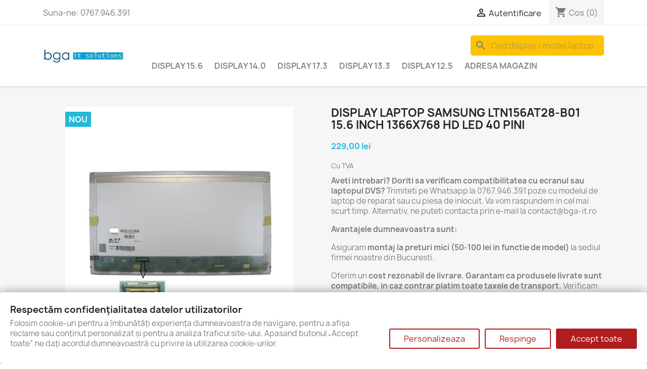

--- FILE ---
content_type: text/html; charset=utf-8
request_url: https://bga-it.ro/display-156-/2330-display-laptop-samsung-ltn156at28-b01-156-inch-1366x768-hd-led-40-pini-7900491491048.html
body_size: 13168
content:
<!doctype html>
<html lang="ro-RO">

  <head>
  <!-- Google Tag Manager -->
     
<script>(function(w,d,s,l,i){w[l]=w[l]||[];w[l].push({'gtm.start':
new Date().getTime(),event:'gtm.js'});var f=d.getElementsByTagName(s)[0],
j=d.createElement(s),dl=l!='dataLayer'?'&l='+l:'';j.async=true;j.src=
'https://www.googletagmanager.com/gtm.js?id='+i+dl;f.parentNode.insertBefore(j,f);
})(window,document,'script','dataLayer','GTM-TZDL274Q');</script>
   
<!-- End Google Tag Manager -->
    
      
  <meta charset="utf-8">


  <meta http-equiv="x-ua-compatible" content="ie=edge">



  <title>Display laptop Samsung LTN156AT28-B01 15.6 inch 1366x768 HD LED 40 pini</title>
  
    
  
  <meta name="description" content="Aveti intrebari? Doriti sa verificam compatibilitatea cu ecranul sau laptopul DVS? Trimiteti pe Whatsapp la 0767.946.391 poze cu modelul de laptop de reparat sau cu piesa de inlocuit. Va vom raspundem in cel mai scurt timp.&amp;nbsp;Alternativ, ne puteti contacta prin e-mail la contact@bga-it.roAvantajele dumneavoastra sunt:Asiguram&amp;nbsp;montaj la preturi mici (50-100 lei in functie de model)&amp;nbsp;la sediul firmei noastre din Bucuresti.Oferim un cost rezonabil de livrare.&amp;nbsp;Garantam ca produsele livrate sunt compatibile, in caz contrar platim toate taxele de transport. Verificam produsele pentru a fi siguri ca sunt functionale si conforme cu standardele internationale.Multumit(a) sau banii inapoi! Puteti returna produsul in 15 zile, fara intrebari suplimentare.">
  <meta name="keywords" content="">
        <link rel="canonical" href="https://bga-it.ro/display-156-/2330-display-laptop-samsung-ltn156at28-b01-156-inch-1366x768-hd-led-40-pini-7900491491048.html">
    
      
  
  
    <script type="application/ld+json">
  {
    "@context": "https://schema.org",
    "@type": "Organization",
    "name" : "BGA IT SOLUTIONS SRL",
    "url" : "https://bga-it.ro/",
          "logo": {
        "@type": "ImageObject",
        "url":"https://bga-it.ro/img/logo-1701437621.jpg"
      }
      }
</script>

<script type="application/ld+json">
  {
    "@context": "https://schema.org",
    "@type": "WebPage",
    "isPartOf": {
      "@type": "WebSite",
      "url":  "https://bga-it.ro/",
      "name": "BGA IT SOLUTIONS SRL"
    },
    "name": "Display laptop Samsung LTN156AT28-B01 15.6 inch 1366x768 HD LED 40 pini",
    "url":  "https://bga-it.ro/display-156-/2330-display-laptop-samsung-ltn156at28-b01-156-inch-1366x768-hd-led-40-pini-7900491491048.html"
  }
</script>


  <script type="application/ld+json">
    {
      "@context": "https://schema.org",
      "@type": "BreadcrumbList",
      "itemListElement": [
                  {
            "@type": "ListItem",
            "position": 1,
            "name": "Acasa",
            "item": "https://bga-it.ro/"
          },                  {
            "@type": "ListItem",
            "position": 2,
            "name": "Componente laptop",
            "item": "https://bga-it.ro/14-componente-laptop"
          },                  {
            "@type": "ListItem",
            "position": 3,
            "name": "Display laptop",
            "item": "https://bga-it.ro/22-display-laptop"
          },                  {
            "@type": "ListItem",
            "position": 4,
            "name": "Display 15.6",
            "item": "https://bga-it.ro/23-display-156-"
          },                  {
            "@type": "ListItem",
            "position": 5,
            "name": "Display laptop Samsung LTN156AT28-B01 15.6 inch 1366x768 HD LED 40 pini",
            "item": "https://bga-it.ro/display-156-/2330-display-laptop-samsung-ltn156at28-b01-156-inch-1366x768-hd-led-40-pini-7900491491048.html"
          }              ]
    }
  </script>
  
  
  
      <script type="application/ld+json">
  {
    "@context": "https://schema.org/",
    "@type": "Product",
    "name": "Display laptop Samsung LTN156AT28-B01 15.6 inch 1366x768 HD LED 40 pini",
    "description": "Aveti intrebari? Doriti sa verificam compatibilitatea cu ecranul sau laptopul DVS? Trimiteti pe Whatsapp la 0767.946.391 poze cu modelul de laptop de reparat sau cu piesa de inlocuit. Va vom raspundem in cel mai scurt timp.&amp;nbsp;Alternativ, ne puteti contacta prin e-mail la contact@bga-it.roAvantajele dumneavoastra sunt:Asiguram&amp;nbsp;montaj la preturi mici (50-100 lei in functie de model)&amp;nbsp;la sediul firmei noastre din Bucuresti.Oferim un cost rezonabil de livrare.&amp;nbsp;Garantam ca produsele livrate sunt compatibile, in caz contrar platim toate taxele de transport. Verificam produsele pentru a fi siguri ca sunt functionale si conforme cu standardele internationale.Multumit(a) sau banii inapoi! Puteti returna produsul in 15 zile, fara intrebari suplimentare.",
    "category": "Display 15.6",
    "image" :"https://bga-it.ro/319514-home_default/display-laptop-samsung-ltn156at28-b01-156-inch-1366x768-hd-led-40-pini.jpg",    "sku": "237-Ref-00070",
    "mpn": "237-Ref-00070"
    ,"gtin13": "7900491491048"
        ,
    "brand": {
      "@type": "Thing",
      "name": "Samsung"
    }
            ,
    "weight": {
        "@context": "https://schema.org",
        "@type": "QuantitativeValue",
        "value": "1.000000",
        "unitCode": "Kg"
    }
        ,
    "offers": {
      "@type": "Offer",
      "priceCurrency": "RON",
      "name": "Display laptop Samsung LTN156AT28-B01 15.6 inch 1366x768 HD LED 40 pini",
      "price": "229",
      "url": "https://bga-it.ro/display-156-/2330-display-laptop-samsung-ltn156at28-b01-156-inch-1366x768-hd-led-40-pini-7900491491048.html",
      "priceValidUntil": "2026-02-04",
              "image": ["https://bga-it.ro/319514-large_default/display-laptop-samsung-ltn156at28-b01-156-inch-1366x768-hd-led-40-pini.jpg","https://bga-it.ro/319515-large_default/display-laptop-samsung-ltn156at28-b01-156-inch-1366x768-hd-led-40-pini.jpg","https://bga-it.ro/319516-large_default/display-laptop-samsung-ltn156at28-b01-156-inch-1366x768-hd-led-40-pini.jpg"],
            "sku": "237-Ref-00070",
      "mpn": "237-Ref-00070",
      "gtin13": "7900491491048",                                        "availability": "https://schema.org/InStock",
      "seller": {
        "@type": "Organization",
        "name": "BGA IT SOLUTIONS SRL"
      }
    }
      }
</script>

  
  
    
  

  
    <meta property="og:title" content="Display laptop Samsung LTN156AT28-B01 15.6 inch 1366x768 HD LED 40 pini" />
    <meta property="og:description" content="Aveti intrebari? Doriti sa verificam compatibilitatea cu ecranul sau laptopul DVS? Trimiteti pe Whatsapp la 0767.946.391 poze cu modelul de laptop de reparat sau cu piesa de inlocuit. Va vom raspundem in cel mai scurt timp.&amp;nbsp;Alternativ, ne puteti contacta prin e-mail la contact@bga-it.roAvantajele dumneavoastra sunt:Asiguram&amp;nbsp;montaj la preturi mici (50-100 lei in functie de model)&amp;nbsp;la sediul firmei noastre din Bucuresti.Oferim un cost rezonabil de livrare.&amp;nbsp;Garantam ca produsele livrate sunt compatibile, in caz contrar platim toate taxele de transport. Verificam produsele pentru a fi siguri ca sunt functionale si conforme cu standardele internationale.Multumit(a) sau banii inapoi! Puteti returna produsul in 15 zile, fara intrebari suplimentare." />
    <meta property="og:url" content="https://bga-it.ro/display-156-/2330-display-laptop-samsung-ltn156at28-b01-156-inch-1366x768-hd-led-40-pini-7900491491048.html" />
    <meta property="og:site_name" content="BGA IT SOLUTIONS SRL" />
        



  <meta name="viewport" content="width=device-width, initial-scale=1">



  <link rel="icon" type="image/vnd.microsoft.icon" href="https://bga-it.ro/img/favicon.ico?1701510942">
  <link rel="shortcut icon" type="image/x-icon" href="https://bga-it.ro/img/favicon.ico?1701510942">



    <link rel="stylesheet" href="https://public-assets.tagconcierge.com/consent-banner/1.2.1/styles/light.css" type="text/css" media="all">
  <link rel="stylesheet" href="https://bga-it.ro/themes/classic/assets/css/theme.css" type="text/css" media="all">
  <link rel="stylesheet" href="https://bga-it.ro/modules/ps_socialfollow/views/css/ps_socialfollow.css" type="text/css" media="all">
  <link rel="stylesheet" href="https://bga-it.ro/modules/ps_searchbar/ps_searchbar.css" type="text/css" media="all">
  <link rel="stylesheet" href="https://bga-it.ro/modules/ets_bestselling/views/css/slick.css" type="text/css" media="all">
  <link rel="stylesheet" href="https://bga-it.ro/modules/ets_bestselling/views/css/front.css" type="text/css" media="all">
  <link rel="stylesheet" href="https://bga-it.ro/modules/ets_whatsapp/views/css/front.css" type="text/css" media="all">
  <link rel="stylesheet" href="https://bga-it.ro/modules/etstinymce/views/css/frontend.css" type="text/css" media="all">
  <link rel="stylesheet" href="https://bga-it.ro/modules/ets_banneranywhere/views/css/front.css" type="text/css" media="all">
  <link rel="stylesheet" href="https://bga-it.ro/modules/codwfeeplus/views/css/style-front_17.css" type="text/css" media="all">
  <link rel="stylesheet" href="https://bga-it.ro/modules/fgo/views/css/fgo.css" type="text/css" media="all">
  <link rel="stylesheet" href="https://bga-it.ro/modules/carrieronorder//views/css/front.css" type="text/css" media="all">
  <link rel="stylesheet" href="https://bga-it.ro/js/jquery/ui/themes/base/minified/jquery-ui.min.css" type="text/css" media="all">
  <link rel="stylesheet" href="https://bga-it.ro/js/jquery/ui/themes/base/minified/jquery.ui.theme.min.css" type="text/css" media="all">
  <link rel="stylesheet" href="https://bga-it.ro/modules/blockwishlist/public/wishlist.css" type="text/css" media="all">




    <script type="text/javascript" src="https://public-assets.tagconcierge.com/consent-banner/1.2.1/cb.min.js" ></script>


  <script type="text/javascript">
        var blockwishlistController = "https:\/\/bga-it.ro\/module\/blockwishlist\/action";
        var codwfeeplus_codproductid = "412416";
        var codwfeeplus_codproductreference = "COD";
        var codwfeeplus_is17 = true;
        var prestashop = {"cart":{"products":[],"totals":{"total":{"type":"total","label":"Total","amount":0,"value":"0,00\u00a0lei"},"total_including_tax":{"type":"total","label":"Total (cu taxe)","amount":0,"value":"0,00\u00a0lei"},"total_excluding_tax":{"type":"total","label":"Total (fara TVA)","amount":0,"value":"0,00\u00a0lei"}},"subtotals":{"products":{"type":"products","label":"Subtotal","amount":0,"value":"0,00\u00a0lei"},"discounts":null,"shipping":{"type":"shipping","label":"Livrare","amount":0,"value":""},"tax":{"type":"tax","label":"TVA","amount":0,"value":"0,00\u00a0lei"}},"products_count":0,"summary_string":"0 articole","vouchers":{"allowed":0,"added":[]},"discounts":[],"minimalPurchase":0,"minimalPurchaseRequired":""},"currency":{"id":2,"name":"Lei","iso_code":"RON","iso_code_num":"946","sign":"lei"},"customer":{"lastname":null,"firstname":null,"email":null,"birthday":null,"newsletter":null,"newsletter_date_add":null,"optin":null,"website":null,"company":null,"siret":null,"ape":null,"is_logged":false,"gender":{"type":null,"name":null},"addresses":[]},"language":{"name":"Rom\u00e2n\u0103 (Romanian)","iso_code":"ro","locale":"ro-RO","language_code":"ro-ro","is_rtl":"0","date_format_lite":"Y-m-d","date_format_full":"Y-m-d H:i:s","id":2},"page":{"title":"","canonical":"https:\/\/bga-it.ro\/display-156-\/2330-display-laptop-samsung-ltn156at28-b01-156-inch-1366x768-hd-led-40-pini-7900491491048.html","meta":{"title":"Display laptop Samsung LTN156AT28-B01 15.6 inch 1366x768 HD LED 40 pini","description":"Aveti intrebari? Doriti sa verificam compatibilitatea cu ecranul sau laptopul DVS? Trimiteti pe Whatsapp la 0767.946.391 poze cu modelul de laptop de reparat sau cu piesa de inlocuit. Va vom raspundem in cel mai scurt timp.&nbsp;Alternativ, ne puteti contacta prin e-mail la contact@bga-it.roAvantajele dumneavoastra sunt:Asiguram&nbsp;montaj la preturi mici (50-100 lei in functie de model)&nbsp;la sediul firmei noastre din Bucuresti.Oferim un cost rezonabil de livrare.&nbsp;Garantam ca produsele livrate sunt compatibile, in caz contrar platim toate taxele de transport. Verificam produsele pentru a fi siguri ca sunt functionale si conforme cu standardele internationale.Multumit(a) sau banii inapoi! Puteti returna produsul in 15 zile, fara intrebari suplimentare.","keywords":null,"robots":"index"},"page_name":"product","body_classes":{"lang-ro":true,"lang-rtl":false,"country-RO":true,"currency-RON":true,"layout-full-width":true,"page-product":true,"tax-display-enabled":true,"product-id-2330":true,"product-Display laptop Samsung LTN156AT28-B01 15.6 inch 1366x768 HD LED 40 pini":true,"product-id-category-23":true,"product-id-manufacturer-6":true,"product-id-supplier-0":true,"product-available-for-order":true},"admin_notifications":[]},"shop":{"name":"BGA IT SOLUTIONS SRL","logo":"https:\/\/bga-it.ro\/img\/logo-1701437621.jpg","stores_icon":"https:\/\/bga-it.ro\/img\/logo_stores.png","favicon":"https:\/\/bga-it.ro\/img\/favicon.ico"},"urls":{"base_url":"https:\/\/bga-it.ro\/","current_url":"https:\/\/bga-it.ro\/display-156-\/2330-display-laptop-samsung-ltn156at28-b01-156-inch-1366x768-hd-led-40-pini-7900491491048.html","shop_domain_url":"https:\/\/bga-it.ro","img_ps_url":"https:\/\/bga-it.ro\/img\/","img_cat_url":"https:\/\/bga-it.ro\/img\/c\/","img_lang_url":"https:\/\/bga-it.ro\/img\/l\/","img_prod_url":"https:\/\/bga-it.ro\/img\/p\/","img_manu_url":"https:\/\/bga-it.ro\/img\/m\/","img_sup_url":"https:\/\/bga-it.ro\/img\/su\/","img_ship_url":"https:\/\/bga-it.ro\/img\/s\/","img_store_url":"https:\/\/bga-it.ro\/img\/st\/","img_col_url":"https:\/\/bga-it.ro\/img\/co\/","img_url":"https:\/\/bga-it.ro\/themes\/classic\/assets\/img\/","css_url":"https:\/\/bga-it.ro\/themes\/classic\/assets\/css\/","js_url":"https:\/\/bga-it.ro\/themes\/classic\/assets\/js\/","pic_url":"https:\/\/bga-it.ro\/upload\/","pages":{"address":"https:\/\/bga-it.ro\/adresa","addresses":"https:\/\/bga-it.ro\/adrese","authentication":"https:\/\/bga-it.ro\/autentificare","cart":"https:\/\/bga-it.ro\/cos","category":"https:\/\/bga-it.ro\/index.php?controller=category","cms":"https:\/\/bga-it.ro\/index.php?controller=cms","contact":"https:\/\/bga-it.ro\/contact","discount":"https:\/\/bga-it.ro\/reducere","guest_tracking":"https:\/\/bga-it.ro\/urmarire-pentru-oaspeti","history":"https:\/\/bga-it.ro\/istoric-comenzi","identity":"https:\/\/bga-it.ro\/identitate","index":"https:\/\/bga-it.ro\/","my_account":"https:\/\/bga-it.ro\/contul-meu","order_confirmation":"https:\/\/bga-it.ro\/confirmare-comanda","order_detail":"https:\/\/bga-it.ro\/index.php?controller=order-detail","order_follow":"https:\/\/bga-it.ro\/returnari","order":"https:\/\/bga-it.ro\/comanda","order_return":"https:\/\/bga-it.ro\/index.php?controller=order-return","order_slip":"https:\/\/bga-it.ro\/nota-credit","pagenotfound":"https:\/\/bga-it.ro\/pagina-negasita","password":"https:\/\/bga-it.ro\/recuperare-parola","pdf_invoice":"https:\/\/bga-it.ro\/index.php?controller=pdf-invoice","pdf_order_return":"https:\/\/bga-it.ro\/index.php?controller=pdf-order-return","pdf_order_slip":"https:\/\/bga-it.ro\/index.php?controller=pdf-order-slip","prices_drop":"https:\/\/bga-it.ro\/reduceri-de-pret","product":"https:\/\/bga-it.ro\/index.php?controller=product","search":"https:\/\/bga-it.ro\/cautare","sitemap":"https:\/\/bga-it.ro\/harta site","stores":"https:\/\/bga-it.ro\/magazine","supplier":"https:\/\/bga-it.ro\/furnizori","register":"https:\/\/bga-it.ro\/autentificare?create_account=1","order_login":"https:\/\/bga-it.ro\/comanda?login=1"},"alternative_langs":[],"theme_assets":"\/themes\/classic\/assets\/","actions":{"logout":"https:\/\/bga-it.ro\/?mylogout="},"no_picture_image":{"bySize":{"small_default":{"url":"https:\/\/bga-it.ro\/img\/p\/ro-default-small_default.jpg","width":98,"height":98},"cart_default":{"url":"https:\/\/bga-it.ro\/img\/p\/ro-default-cart_default.jpg","width":125,"height":125},"home_default":{"url":"https:\/\/bga-it.ro\/img\/p\/ro-default-home_default.jpg","width":250,"height":250},"medium_default":{"url":"https:\/\/bga-it.ro\/img\/p\/ro-default-medium_default.jpg","width":452,"height":452},"large_default":{"url":"https:\/\/bga-it.ro\/img\/p\/ro-default-large_default.jpg","width":800,"height":800}},"small":{"url":"https:\/\/bga-it.ro\/img\/p\/ro-default-small_default.jpg","width":98,"height":98},"medium":{"url":"https:\/\/bga-it.ro\/img\/p\/ro-default-home_default.jpg","width":250,"height":250},"large":{"url":"https:\/\/bga-it.ro\/img\/p\/ro-default-large_default.jpg","width":800,"height":800},"legend":""}},"configuration":{"display_taxes_label":true,"display_prices_tax_incl":true,"is_catalog":false,"show_prices":true,"opt_in":{"partner":true},"quantity_discount":{"type":"discount","label":"Reducere de cantitate"},"voucher_enabled":0,"return_enabled":0},"field_required":[],"breadcrumb":{"links":[{"title":"Acasa","url":"https:\/\/bga-it.ro\/"},{"title":"Componente laptop","url":"https:\/\/bga-it.ro\/14-componente-laptop"},{"title":"Display laptop","url":"https:\/\/bga-it.ro\/22-display-laptop"},{"title":"Display 15.6","url":"https:\/\/bga-it.ro\/23-display-156-"},{"title":"Display laptop Samsung LTN156AT28-B01 15.6 inch 1366x768 HD LED 40 pini","url":"https:\/\/bga-it.ro\/display-156-\/2330-display-laptop-samsung-ltn156at28-b01-156-inch-1366x768-hd-led-40-pini-7900491491048.html"}],"count":5},"link":{"protocol_link":"https:\/\/","protocol_content":"https:\/\/"},"time":1768938020,"static_token":"dc5d2341928a9aafd9a09a0c0282617c","token":"02f53362d07545de3be0657b46debc00","debug":false};
        var prestashopFacebookAjaxController = "https:\/\/bga-it.ro\/module\/ps_facebook\/Ajax";
        var productsAlreadyTagged = [];
        var removeFromWishlistUrl = "https:\/\/bga-it.ro\/module\/blockwishlist\/action?action=deleteProductFromWishlist";
        var wishlistAddProductToCartUrl = "https:\/\/bga-it.ro\/module\/blockwishlist\/action?action=addProductToCart";
        var wishlistUrl = "https:\/\/bga-it.ro\/module\/blockwishlist\/view";
      </script>



    
    <!-- Google Tag Manager -->
    <script>(function(w,d,s,l,i){w[l]=w[l]||[];w[l].push({'gtm.start':
    new Date().getTime(),event:'gtm.js'});var f=d.getElementsByTagName(s)[0],
    j=d.createElement(s),dl=l!='dataLayer'?'&l='+l:'';j.async=true;j.src=
    'https://www.googletagmanager.com/gtm.js?id='+i+dl;f.parentNode.insertBefore(j,f);
    })(window,document,'script','dataLayer','AW-943460851');</script>
    <!-- End Google Tag Manager -->
    
<script data-tag-concierge-gtm-consent-mode-banner-scripts>
  window.dataLayer = window.dataLayer || [];
  function gtag(){
    dataLayer.push(arguments);
  }
  gtag('consent', 'default', {"necessary":"granted","analytics_storage":"denied","ad_storage":"denied","ad_user_data":"denied","ad_personalization":"denied","functionality_storage":"denied"});

  try {
    var consentPreferences = JSON.parse(localStorage.getItem('consent_preferences'));
    if (consentPreferences !== null) {
      gtag('consent', 'update', consentPreferences);
      dataLayer.push({
        event: 'consent_update',
        consent_state: consentPreferences
      });
    }
  } catch (error) {}
</script>

<style data-tag-concierge-gtm-consent-mode-banner-styles>
    #consent-banner-settings,
#consent-banner-modal {
    border-radius: 6px !important;
}


.consent-banner-button {
    color:#af1d1f;
    border-color:#af1d1f;
    background-color: transparent;
    border-width: 2px;
    padding: 8px 27px;
    border-radius: 3px;
}

.consent-banner-button:hover {
    color: #d83e40;
    border-color: #d83e40;
}

.consent-banner-button[href="#accept"] {
    color: #ffffff;
    border-color: #af1d1f;
    background-color: #af1d1f;
}

.consent-banner-button[href="#accept"]:hover {
    border-color: #d83e40;
    background-color: #d83e40;
}

#consent-banner-settings ul label {
    margin-left: 11px;
}
</style>
  <link rel="prefetch" href="https://www.paypal.com/sdk/js?components=marks,funding-eligibility&amp;client-id=AXjYFXWyb4xJCErTUDiFkzL0Ulnn-bMm4fal4G-1nQXQ1ZQxp06fOuE7naKUXGkq2TZpYSiI9xXbs4eo&amp;merchant-id=0&amp;currency=RON&amp;intent=capture&amp;commit=false&amp;vault=false&amp;integration-date=2022-14-06&amp;enable-funding=paylater" as="script">



    
  <meta property="og:type" content="product">
      <meta property="og:image" content="https://bga-it.ro/319514-large_default/display-laptop-samsung-ltn156at28-b01-156-inch-1366x768-hd-led-40-pini.jpg">
  
      <meta property="product:pretax_price:amount" content="189.256199">
    <meta property="product:pretax_price:currency" content="RON">
    <meta property="product:price:amount" content="229">
    <meta property="product:price:currency" content="RON">
      <meta property="product:weight:value" content="1.000000">
  <meta property="product:weight:units" content="Kg">
  
  </head>

  <body id="product" class="lang-ro country-ro currency-ron layout-full-width page-product tax-display-enabled product-id-2330 product-display-laptop-samsung-ltn156at28-b01-15-6-inch-1366x768-hd-led-40-pini product-id-category-23 product-id-manufacturer-6 product-id-supplier-0 product-available-for-order">
<!-- Google Tag Manager (noscript) -->
   
<noscript><iframe src="https://www.googletagmanager.com/ns.html?id=GTM-TZDL274Q"
height="0" width="0" style="display:none;visibility:hidden"></iframe></noscript>
   
<!-- End Google Tag Manager (noscript) -->
    
        
  <!-- Google Tag Manager (noscript) -->
  <noscript><iframe src="https://www.googletagmanager.com/ns.html?id=AW-943460851"
  height="0" width="0" style="display:none;visibility:hidden"></iframe></noscript>
  <!-- End Google Tag Manager (noscript) -->
  

    

    <main>
      
              

      <header id="header">
        
          
  <div class="header-banner">
    
  </div>



  <nav class="header-nav">
    <div class="container">
      <div class="row">
        <div class="hidden-sm-down">
          <div class="col-md-5 col-xs-12">
            <div id="_desktop_contact_link">
  <div id="contact-link">
                Suna-ne: <span>0767.946.391</span>
      </div>
</div>

          </div>
          <div class="col-md-7 right-nav">
              <div id="_desktop_user_info">
  <div class="user-info">
          <a
        href="https://bga-it.ro/contul-meu"
        title="Conecteaza-te la contul de client"
        rel="nofollow"
      >
        <i class="material-icons">&#xE7FF;</i>
        <span class="hidden-sm-down">Autentificare</span>
      </a>
      </div>
</div>
<div id="_desktop_cart">
  <div class="blockcart cart-preview inactive" data-refresh-url="//bga-it.ro/module/ps_shoppingcart/ajax">
    <div class="header">
              <i class="material-icons shopping-cart" aria-hidden="true">shopping_cart</i>
        <span class="hidden-sm-down">Cos</span>
        <span class="cart-products-count">(0)</span>
          </div>
  </div>
</div>

          </div>
        </div>
        <div class="hidden-md-up text-sm-center mobile">
          <div class="float-xs-left" id="menu-icon">
            <i class="material-icons d-inline">&#xE5D2;</i>
          </div>
          <div class="float-xs-right" id="_mobile_cart"></div>
          <div class="float-xs-right" id="_mobile_user_info"></div>
          <div class="top-logo" id="_mobile_logo"></div>
          <div class="clearfix"></div>
        </div>
      </div>
    </div>
  </nav>



  <div class="header-top">
    <div class="container">
       <div class="row">
        <div class="col-md-2 hidden-sm-down" id="_desktop_logo">
                                    
  <a href="https://bga-it.ro/">
    <img
      class="logo img-fluid"
      src="https://bga-it.ro/img/logo-1701437621.jpg"
      alt="BGA IT SOLUTIONS SRL"
      width="200"
      height="37">
  </a>

                              </div>
        <div class="header-top-right col-md-10 col-sm-12 position-static">
          <div id="search_widget" class="search-widgets" data-search-controller-url="//bga-it.ro/cautare">
  <form method="get" action="//bga-it.ro/cautare">
    <input type="hidden" name="controller" value="search">
    <i class="material-icons search" aria-hidden="true">search</i>
    <input type="text" name="s" value="" placeholder="Cod display / model laptop" aria-label="Cauta">
    <i class="material-icons clear" aria-hidden="true">clear</i>
  </form>
</div>


<div class="menu js-top-menu position-static hidden-sm-down" id="_desktop_top_menu">
    
          <ul class="top-menu" id="top-menu" data-depth="0">
                    <li class="category" id="category-23">
                          <a
                class="dropdown-item"
                href="https://bga-it.ro/23-display-156-" data-depth="0"
                              >
                                Display 15.6
              </a>
                          </li>
                    <li class="category" id="category-24">
                          <a
                class="dropdown-item"
                href="https://bga-it.ro/24-display-140" data-depth="0"
                              >
                                Display 14.0
              </a>
                          </li>
                    <li class="category" id="category-25">
                          <a
                class="dropdown-item"
                href="https://bga-it.ro/25-display-173" data-depth="0"
                              >
                                Display 17.3
              </a>
                          </li>
                    <li class="category" id="category-193">
                          <a
                class="dropdown-item"
                href="https://bga-it.ro/193-display-133" data-depth="0"
                              >
                                Display 13.3
              </a>
                          </li>
                    <li class="category" id="category-213">
                          <a
                class="dropdown-item"
                href="https://bga-it.ro/213-display-125" data-depth="0"
                              >
                                Display 12.5
              </a>
                          </li>
                    <li class="cms-page" id="cms-page-6">
                          <a
                class="dropdown-item"
                href="https://bga-it.ro/content/6-adresa-magazin" data-depth="0"
                              >
                                Adresa magazin
              </a>
                          </li>
              </ul>
    
    <div class="clearfix"></div>
</div>

        </div>
      </div>
      <div id="mobile_top_menu_wrapper" class="row hidden-md-up" style="display:none;">
        <div class="js-top-menu mobile" id="_mobile_top_menu"></div>
        <div class="js-top-menu-bottom">
          <div id="_mobile_currency_selector"></div>
          <div id="_mobile_language_selector"></div>
          <div id="_mobile_contact_link"></div>
        </div>
      </div>
    </div>
  </div>
  

        
      </header>

      <section id="wrapper">
        
          
<aside id="notifications">
  <div class="container">
    
    
    
      </div>
</aside>
        

        
        <div class="container">
          
            <nav data-depth="5" class="breadcrumb hidden-sm-down">
  <ol>
    
              
          <li>
                          <a href="https://bga-it.ro/"><span>Acasa</span></a>
                      </li>
        
              
          <li>
                          <a href="https://bga-it.ro/14-componente-laptop"><span>Componente laptop</span></a>
                      </li>
        
              
          <li>
                          <a href="https://bga-it.ro/22-display-laptop"><span>Display laptop</span></a>
                      </li>
        
              
          <li>
                          <a href="https://bga-it.ro/23-display-156-"><span>Display 15.6</span></a>
                      </li>
        
              
          <li>
                          <span>Display laptop Samsung LTN156AT28-B01 15.6 inch 1366x768 HD LED 40 pini</span>
                      </li>
        
          
  </ol>
</nav>
          

          

          
  <div id="content-wrapper" class="js-content-wrapper">
    
    

  <section id="main">
    <meta content="https://bga-it.ro/display-156-/2330-display-laptop-samsung-ltn156at28-b01-156-inch-1366x768-hd-led-40-pini-7900491491048.html">

    <div class="row product-container js-product-container">
      <div class="col-md-6">
        
          <section class="page-content" id="content">
            
              
    <ul class="product-flags js-product-flags">
                    <li class="product-flag new">Nou</li>
            </ul>


              
                <div class="images-container js-images-container">
  
    <div class="product-cover">
              <img
          class="js-qv-product-cover img-fluid"
          src="https://bga-it.ro/319514-large_default/display-laptop-samsung-ltn156at28-b01-156-inch-1366x768-hd-led-40-pini.jpg"
                      alt="Display laptop Samsung LTN156AT28-B01 15.6 inch 1366x768 HD LED 40 pini"
            title="Display laptop Samsung LTN156AT28-B01 15.6 inch 1366x768 HD LED 40 pini"
                    loading="lazy"
          width="800"
          height="800"
        >
        <div class="layer hidden-sm-down" data-toggle="modal" data-target="#product-modal">
          <i class="material-icons zoom-in">search</i>
        </div>
          </div>
  

  
    <div class="js-qv-mask mask">
      <ul class="product-images js-qv-product-images">
                  <li class="thumb-container js-thumb-container">
            <img
              class="thumb js-thumb  selected js-thumb-selected "
              data-image-medium-src="https://bga-it.ro/319514-medium_default/display-laptop-samsung-ltn156at28-b01-156-inch-1366x768-hd-led-40-pini.jpg"
              data-image-large-src="https://bga-it.ro/319514-large_default/display-laptop-samsung-ltn156at28-b01-156-inch-1366x768-hd-led-40-pini.jpg"
              src="https://bga-it.ro/319514-small_default/display-laptop-samsung-ltn156at28-b01-156-inch-1366x768-hd-led-40-pini.jpg"
                              alt="Display laptop Samsung LTN156AT28-B01 15.6 inch 1366x768 HD LED 40 pini"
                title="Display laptop Samsung LTN156AT28-B01 15.6 inch 1366x768 HD LED 40 pini"
                            loading="lazy"
              width="98"
              height="98"
            >
          </li>
                  <li class="thumb-container js-thumb-container">
            <img
              class="thumb js-thumb "
              data-image-medium-src="https://bga-it.ro/319515-medium_default/display-laptop-samsung-ltn156at28-b01-156-inch-1366x768-hd-led-40-pini.jpg"
              data-image-large-src="https://bga-it.ro/319515-large_default/display-laptop-samsung-ltn156at28-b01-156-inch-1366x768-hd-led-40-pini.jpg"
              src="https://bga-it.ro/319515-small_default/display-laptop-samsung-ltn156at28-b01-156-inch-1366x768-hd-led-40-pini.jpg"
                              alt="Display laptop Samsung LTN156AT28-B01 15.6 inch 1366x768 HD LED 40 pini"
                title="Display laptop Samsung LTN156AT28-B01 15.6 inch 1366x768 HD LED 40 pini"
                            loading="lazy"
              width="98"
              height="98"
            >
          </li>
                  <li class="thumb-container js-thumb-container">
            <img
              class="thumb js-thumb "
              data-image-medium-src="https://bga-it.ro/319516-medium_default/display-laptop-samsung-ltn156at28-b01-156-inch-1366x768-hd-led-40-pini.jpg"
              data-image-large-src="https://bga-it.ro/319516-large_default/display-laptop-samsung-ltn156at28-b01-156-inch-1366x768-hd-led-40-pini.jpg"
              src="https://bga-it.ro/319516-small_default/display-laptop-samsung-ltn156at28-b01-156-inch-1366x768-hd-led-40-pini.jpg"
                              alt="Display laptop Samsung LTN156AT28-B01 15.6 inch 1366x768 HD LED 40 pini"
                title="Display laptop Samsung LTN156AT28-B01 15.6 inch 1366x768 HD LED 40 pini"
                            loading="lazy"
              width="98"
              height="98"
            >
          </li>
              </ul>
    </div>
  

</div>
              
              <div class="scroll-box-arrows">
                <i class="material-icons left">&#xE314;</i>
                <i class="material-icons right">&#xE315;</i>
              </div>

            
          </section>
        
        </div>
        <div class="col-md-6">
          
            
              <h1 class="h1">Display laptop Samsung LTN156AT28-B01 15.6 inch 1366x768 HD LED 40 pini</h1>
            
          
          
              <div class="product-prices js-product-prices">
    
          

    
      <div
        class="product-price h5 ">

        <div class="current-price">
          <span class='current-price-value' content="229">
                                      229,00 lei
                      </span>

                  </div>

        
                  
      </div>
    

    
          

    
          

    
          

    

    <div class="tax-shipping-delivery-label">
              Cu TVA
            
      
                                          </div>
  </div>
          

          <div class="product-information">
            
              <div id="product-description-short-2330" class="product-description"><p><strong>Aveti intrebari? Doriti sa verificam compatibilitatea cu ecranul sau laptopul DVS?</strong> Trimiteti pe Whatsapp la 0767.946.391 poze cu modelul de laptop de reparat sau cu piesa de inlocuit. Va vom raspundem in cel mai scurt timp.&nbsp;Alternativ, ne puteti contacta prin e-mail la contact@bga-it.ro</p><p></p><p><strong>Avantajele dumneavoastra sunt:</strong></p><p>Asiguram&nbsp;<strong>montaj la preturi mici (50-100 lei in functie de model)</strong>&nbsp;la sediul firmei noastre din Bucuresti.</p><p>Oferim un<strong> cost rezonabil de livrare.</strong>&nbsp;<strong>Garantam ca produsele livrate sunt compatibile, in caz contrar platim toate taxele de transport.</strong> Verificam produsele pentru a fi siguri ca sunt functionale si conforme cu standardele internationale.</p><p><strong>Multumit(a) sau banii inapoi!</strong> Puteti returna produsul in 15 zile, fara intrebari suplimentare.</p></div>
            

            
            <div class="product-actions js-product-actions">
              
                <form action="https://bga-it.ro/cos" method="post" id="add-to-cart-or-refresh">
                  <input type="hidden" name="token" value="dc5d2341928a9aafd9a09a0c0282617c">
                  <input type="hidden" name="id_product" value="2330" id="product_page_product_id">
                  <input type="hidden" name="id_customization" value="0" id="product_customization_id" class="js-product-customization-id">

                  
                    <div class="product-variants js-product-variants">
  </div>
                  

                  
                                      

                  
                    <section class="product-discounts js-product-discounts">
  </section>
                  

                  
                    <div class="product-add-to-cart js-product-add-to-cart">
      <span class="control-label">Cantitate</span>

    
      <div class="product-quantity clearfix">
        <div class="qty">
          <input
            type="number"
            name="qty"
            id="quantity_wanted"
            inputmode="numeric"
            pattern="[0-9]*"
                          value="1"
              min="1"
                        class="input-group"
            aria-label="Cantitate"
          >
        </div>

        <div class="add">
          <button
            class="btn btn-primary add-to-cart"
            data-button-action="add-to-cart"
            type="submit"
                      >
            <i class="material-icons shopping-cart">&#xE547;</i>
            Adauga in cos
          </button>
        </div>

        <div
  class="wishlist-button"
  data-url="https://bga-it.ro/module/blockwishlist/action?action=deleteProductFromWishlist"
  data-product-id="2330"
  data-product-attribute-id="0"
  data-is-logged=""
  data-list-id="1"
  data-checked="true"
  data-is-product="true"
></div>


      </div>
    

    
      <span id="product-availability" class="js-product-availability">
                              <i class="material-icons rtl-no-flip product-available">&#xE5CA;</i>
                    In stocul fizic al magazinului, garantie 12 luni
              </span>
    

    
      <p class="product-minimal-quantity js-product-minimal-quantity">
              </p>
    
  </div>
                  

                  
                    <div class="product-additional-info js-product-additional-info">
  

      <div class="social-sharing">
      <span>Distribuiti</span>
      <ul>
                  <li class="facebook icon-gray"><a href="https://www.facebook.com/sharer.php?u=https%3A%2F%2Fbga-it.ro%2Fdisplay-156-%2F2330-display-laptop-samsung-ltn156at28-b01-156-inch-1366x768-hd-led-40-pini-7900491491048.html" class="text-hide" title="Distribuiti" target="_blank" rel="noopener noreferrer">Distribuiti</a></li>
                  <li class="twitter icon-gray"><a href="https://twitter.com/intent/tweet?text=Display+laptop+Samsung+LTN156AT28-B01+15.6+inch+1366x768+HD+LED+40+pini https%3A%2F%2Fbga-it.ro%2Fdisplay-156-%2F2330-display-laptop-samsung-ltn156at28-b01-156-inch-1366x768-hd-led-40-pini-7900491491048.html" class="text-hide" title="Tweet" target="_blank" rel="noopener noreferrer">Tweet</a></li>
                  <li class="pinterest icon-gray"><a href="https://www.pinterest.com/pin/create/button/?media=https%3A%2F%2Fbga-it.ro%2F319514%2Fdisplay-laptop-samsung-ltn156at28-b01-156-inch-1366x768-hd-led-40-pini.jpg&amp;url=https%3A%2F%2Fbga-it.ro%2Fdisplay-156-%2F2330-display-laptop-samsung-ltn156at28-b01-156-inch-1366x768-hd-led-40-pini-7900491491048.html" class="text-hide" title="Pinterest" target="_blank" rel="noopener noreferrer">Pinterest</a></li>
              </ul>
    </div>
  

</div>
                  

                                    
                </form>
              

            </div>

            
              
            


        </div>
      </div>
    </div>
            
              <div class="tabs">
                <ul class="nav nav-tabs" role="tablist">
                                      <li class="nav-item">
                       <a
                         class="nav-link active js-product-nav-active"
                         data-toggle="tab"
                         href="#description"
                         role="tab"
                         aria-controls="description"
                          aria-selected="true">Descriere</a>
                    </li>
                                                                                       </ul>

                <div class="tab-content" id="tab-content">
                 <div class="tab-pane fade in active js-product-tab-active" id="description" role="tabpanel">
                   
                     <div class="product-description">Specificatii: diagonala 15.6 inch, rezolutie 1366x768, HD LED 40 pini.<div>Ecranul comercializat de firma noastra se potriveste fara modificari sau adaptari.</div><div><span style="background-color: initial;">Daca un anume cod de display nu este in stoc, il vom inlocui cu unul perfect compatibil.</span></div><div><span style="background-color: initial;">Suprafata ecranului este mata sau lucioasa, in functie de import. Color gamut: 45%, poate diferi in functie de import. Ecranul are conector cu lungimea de 2.54cm/40 pini. Prinderea se face cu suruburi, pe lateralele ecranului.</span><div><div><p></p><p></p></div></div></div></div>
                   
                 </div>

                 
                   <div class="js-product-details tab-pane fade"
     id="product-details"
     data-product="{&quot;id_shop_default&quot;:&quot;1&quot;,&quot;id_manufacturer&quot;:&quot;6&quot;,&quot;id_supplier&quot;:&quot;0&quot;,&quot;reference&quot;:&quot;237-Ref-00070&quot;,&quot;is_virtual&quot;:&quot;0&quot;,&quot;delivery_in_stock&quot;:null,&quot;delivery_out_stock&quot;:null,&quot;id_category_default&quot;:&quot;23&quot;,&quot;on_sale&quot;:&quot;0&quot;,&quot;online_only&quot;:&quot;0&quot;,&quot;ecotax&quot;:0,&quot;minimal_quantity&quot;:&quot;1&quot;,&quot;low_stock_threshold&quot;:null,&quot;low_stock_alert&quot;:&quot;0&quot;,&quot;price&quot;:&quot;229,00\u00a0lei&quot;,&quot;unity&quot;:null,&quot;unit_price_ratio&quot;:&quot;0.000000&quot;,&quot;additional_shipping_cost&quot;:&quot;0.000000&quot;,&quot;customizable&quot;:&quot;0&quot;,&quot;text_fields&quot;:&quot;0&quot;,&quot;uploadable_files&quot;:&quot;0&quot;,&quot;redirect_type&quot;:&quot;&quot;,&quot;id_type_redirected&quot;:&quot;0&quot;,&quot;available_for_order&quot;:&quot;1&quot;,&quot;available_date&quot;:null,&quot;show_condition&quot;:&quot;1&quot;,&quot;condition&quot;:&quot;new&quot;,&quot;show_price&quot;:&quot;1&quot;,&quot;indexed&quot;:&quot;1&quot;,&quot;visibility&quot;:&quot;both&quot;,&quot;cache_default_attribute&quot;:&quot;0&quot;,&quot;advanced_stock_management&quot;:&quot;0&quot;,&quot;date_add&quot;:&quot;2020-01-29 10:49:40&quot;,&quot;date_upd&quot;:&quot;2024-01-08 16:37:45&quot;,&quot;pack_stock_type&quot;:&quot;3&quot;,&quot;meta_description&quot;:null,&quot;meta_keywords&quot;:null,&quot;meta_title&quot;:null,&quot;link_rewrite&quot;:&quot;display-laptop-samsung-ltn156at28-b01-156-inch-1366x768-hd-led-40-pini&quot;,&quot;name&quot;:&quot;Display laptop Samsung LTN156AT28-B01 15.6 inch 1366x768 HD LED 40 pini&quot;,&quot;description&quot;:&quot;Specificatii: diagonala 15.6 inch, rezolutie 1366x768, HD LED 40 pini.&lt;div&gt;Ecranul comercializat de firma noastra se potriveste fara modificari sau adaptari.&lt;\/div&gt;&lt;div&gt;&lt;span style=\&quot;background-color: initial;\&quot;&gt;Daca un anume cod de display nu este in stoc, il vom inlocui cu unul perfect compatibil.&lt;\/span&gt;&lt;\/div&gt;&lt;div&gt;&lt;span style=\&quot;background-color: initial;\&quot;&gt;Suprafata ecranului este mata sau lucioasa, in functie de import. Color gamut: 45%, poate diferi in functie de import. Ecranul are conector cu lungimea de 2.54cm\/40 pini. Prinderea se face cu suruburi, pe lateralele ecranului.&lt;\/span&gt;&lt;div&gt;&lt;div&gt;&lt;p&gt;&lt;\/p&gt;&lt;p&gt;&lt;\/p&gt;&lt;\/div&gt;&lt;\/div&gt;&lt;\/div&gt;&quot;,&quot;description_short&quot;:&quot;&lt;p&gt;&lt;strong&gt;Aveti intrebari? Doriti sa verificam compatibilitatea cu ecranul sau laptopul DVS?&lt;\/strong&gt; Trimiteti pe Whatsapp la 0767.946.391 poze cu modelul de laptop de reparat sau cu piesa de inlocuit. Va vom raspundem in cel mai scurt timp.&amp;nbsp;Alternativ, ne puteti contacta prin e-mail la contact@bga-it.ro&lt;\/p&gt;&lt;p&gt;&lt;\/p&gt;&lt;p&gt;&lt;strong&gt;Avantajele dumneavoastra sunt:&lt;\/strong&gt;&lt;\/p&gt;&lt;p&gt;Asiguram&amp;nbsp;&lt;strong&gt;montaj la preturi mici (50-100 lei in functie de model)&lt;\/strong&gt;&amp;nbsp;la sediul firmei noastre din Bucuresti.&lt;\/p&gt;&lt;p&gt;Oferim un&lt;strong&gt; cost rezonabil de livrare.&lt;\/strong&gt;&amp;nbsp;&lt;strong&gt;Garantam ca produsele livrate sunt compatibile, in caz contrar platim toate taxele de transport.&lt;\/strong&gt; Verificam produsele pentru a fi siguri ca sunt functionale si conforme cu standardele internationale.&lt;\/p&gt;&lt;p&gt;&lt;strong&gt;Multumit(a) sau banii inapoi!&lt;\/strong&gt; Puteti returna produsul in 15 zile, fara intrebari suplimentare.&lt;\/p&gt;&quot;,&quot;available_now&quot;:null,&quot;available_later&quot;:null,&quot;id&quot;:2330,&quot;id_product&quot;:2330,&quot;out_of_stock&quot;:2,&quot;new&quot;:1,&quot;id_product_attribute&quot;:0,&quot;quantity_wanted&quot;:1,&quot;extraContent&quot;:[],&quot;allow_oosp&quot;:1,&quot;category&quot;:&quot;display-156-&quot;,&quot;category_name&quot;:&quot;Display 15.6&quot;,&quot;link&quot;:&quot;https:\/\/bga-it.ro\/display-156-\/2330-display-laptop-samsung-ltn156at28-b01-156-inch-1366x768-hd-led-40-pini-7900491491048.html&quot;,&quot;attribute_price&quot;:0,&quot;price_tax_exc&quot;:189.256199,&quot;price_without_reduction&quot;:229.000001,&quot;reduction&quot;:0,&quot;specific_prices&quot;:[],&quot;quantity&quot;:40,&quot;quantity_all_versions&quot;:40,&quot;id_image&quot;:&quot;ro-default&quot;,&quot;features&quot;:[],&quot;attachments&quot;:[],&quot;virtual&quot;:0,&quot;pack&quot;:0,&quot;packItems&quot;:[],&quot;nopackprice&quot;:0,&quot;customization_required&quot;:false,&quot;rate&quot;:21,&quot;tax_name&quot;:&quot;Romania TVA 19&quot;,&quot;ecotax_rate&quot;:0,&quot;unit_price&quot;:&quot;&quot;,&quot;customizations&quot;:{&quot;fields&quot;:[]},&quot;id_customization&quot;:0,&quot;is_customizable&quot;:false,&quot;show_quantities&quot;:false,&quot;quantity_label&quot;:&quot;Produse&quot;,&quot;quantity_discounts&quot;:[],&quot;customer_group_discount&quot;:0,&quot;images&quot;:[{&quot;bySize&quot;:{&quot;small_default&quot;:{&quot;url&quot;:&quot;https:\/\/bga-it.ro\/319514-small_default\/display-laptop-samsung-ltn156at28-b01-156-inch-1366x768-hd-led-40-pini.jpg&quot;,&quot;width&quot;:98,&quot;height&quot;:98},&quot;cart_default&quot;:{&quot;url&quot;:&quot;https:\/\/bga-it.ro\/319514-cart_default\/display-laptop-samsung-ltn156at28-b01-156-inch-1366x768-hd-led-40-pini.jpg&quot;,&quot;width&quot;:125,&quot;height&quot;:125},&quot;home_default&quot;:{&quot;url&quot;:&quot;https:\/\/bga-it.ro\/319514-home_default\/display-laptop-samsung-ltn156at28-b01-156-inch-1366x768-hd-led-40-pini.jpg&quot;,&quot;width&quot;:250,&quot;height&quot;:250},&quot;medium_default&quot;:{&quot;url&quot;:&quot;https:\/\/bga-it.ro\/319514-medium_default\/display-laptop-samsung-ltn156at28-b01-156-inch-1366x768-hd-led-40-pini.jpg&quot;,&quot;width&quot;:452,&quot;height&quot;:452},&quot;large_default&quot;:{&quot;url&quot;:&quot;https:\/\/bga-it.ro\/319514-large_default\/display-laptop-samsung-ltn156at28-b01-156-inch-1366x768-hd-led-40-pini.jpg&quot;,&quot;width&quot;:800,&quot;height&quot;:800}},&quot;small&quot;:{&quot;url&quot;:&quot;https:\/\/bga-it.ro\/319514-small_default\/display-laptop-samsung-ltn156at28-b01-156-inch-1366x768-hd-led-40-pini.jpg&quot;,&quot;width&quot;:98,&quot;height&quot;:98},&quot;medium&quot;:{&quot;url&quot;:&quot;https:\/\/bga-it.ro\/319514-home_default\/display-laptop-samsung-ltn156at28-b01-156-inch-1366x768-hd-led-40-pini.jpg&quot;,&quot;width&quot;:250,&quot;height&quot;:250},&quot;large&quot;:{&quot;url&quot;:&quot;https:\/\/bga-it.ro\/319514-large_default\/display-laptop-samsung-ltn156at28-b01-156-inch-1366x768-hd-led-40-pini.jpg&quot;,&quot;width&quot;:800,&quot;height&quot;:800},&quot;legend&quot;:&quot;Display laptop Samsung LTN156AT28-B01 15.6 inch 1366x768 HD LED 40 pini&quot;,&quot;id_image&quot;:&quot;319514&quot;,&quot;cover&quot;:&quot;1&quot;,&quot;position&quot;:&quot;1&quot;,&quot;associatedVariants&quot;:[]},{&quot;bySize&quot;:{&quot;small_default&quot;:{&quot;url&quot;:&quot;https:\/\/bga-it.ro\/319515-small_default\/display-laptop-samsung-ltn156at28-b01-156-inch-1366x768-hd-led-40-pini.jpg&quot;,&quot;width&quot;:98,&quot;height&quot;:98},&quot;cart_default&quot;:{&quot;url&quot;:&quot;https:\/\/bga-it.ro\/319515-cart_default\/display-laptop-samsung-ltn156at28-b01-156-inch-1366x768-hd-led-40-pini.jpg&quot;,&quot;width&quot;:125,&quot;height&quot;:125},&quot;home_default&quot;:{&quot;url&quot;:&quot;https:\/\/bga-it.ro\/319515-home_default\/display-laptop-samsung-ltn156at28-b01-156-inch-1366x768-hd-led-40-pini.jpg&quot;,&quot;width&quot;:250,&quot;height&quot;:250},&quot;medium_default&quot;:{&quot;url&quot;:&quot;https:\/\/bga-it.ro\/319515-medium_default\/display-laptop-samsung-ltn156at28-b01-156-inch-1366x768-hd-led-40-pini.jpg&quot;,&quot;width&quot;:452,&quot;height&quot;:452},&quot;large_default&quot;:{&quot;url&quot;:&quot;https:\/\/bga-it.ro\/319515-large_default\/display-laptop-samsung-ltn156at28-b01-156-inch-1366x768-hd-led-40-pini.jpg&quot;,&quot;width&quot;:800,&quot;height&quot;:800}},&quot;small&quot;:{&quot;url&quot;:&quot;https:\/\/bga-it.ro\/319515-small_default\/display-laptop-samsung-ltn156at28-b01-156-inch-1366x768-hd-led-40-pini.jpg&quot;,&quot;width&quot;:98,&quot;height&quot;:98},&quot;medium&quot;:{&quot;url&quot;:&quot;https:\/\/bga-it.ro\/319515-home_default\/display-laptop-samsung-ltn156at28-b01-156-inch-1366x768-hd-led-40-pini.jpg&quot;,&quot;width&quot;:250,&quot;height&quot;:250},&quot;large&quot;:{&quot;url&quot;:&quot;https:\/\/bga-it.ro\/319515-large_default\/display-laptop-samsung-ltn156at28-b01-156-inch-1366x768-hd-led-40-pini.jpg&quot;,&quot;width&quot;:800,&quot;height&quot;:800},&quot;legend&quot;:&quot;Display laptop Samsung LTN156AT28-B01 15.6 inch 1366x768 HD LED 40 pini&quot;,&quot;id_image&quot;:&quot;319515&quot;,&quot;cover&quot;:null,&quot;position&quot;:&quot;2&quot;,&quot;associatedVariants&quot;:[]},{&quot;bySize&quot;:{&quot;small_default&quot;:{&quot;url&quot;:&quot;https:\/\/bga-it.ro\/319516-small_default\/display-laptop-samsung-ltn156at28-b01-156-inch-1366x768-hd-led-40-pini.jpg&quot;,&quot;width&quot;:98,&quot;height&quot;:98},&quot;cart_default&quot;:{&quot;url&quot;:&quot;https:\/\/bga-it.ro\/319516-cart_default\/display-laptop-samsung-ltn156at28-b01-156-inch-1366x768-hd-led-40-pini.jpg&quot;,&quot;width&quot;:125,&quot;height&quot;:125},&quot;home_default&quot;:{&quot;url&quot;:&quot;https:\/\/bga-it.ro\/319516-home_default\/display-laptop-samsung-ltn156at28-b01-156-inch-1366x768-hd-led-40-pini.jpg&quot;,&quot;width&quot;:250,&quot;height&quot;:250},&quot;medium_default&quot;:{&quot;url&quot;:&quot;https:\/\/bga-it.ro\/319516-medium_default\/display-laptop-samsung-ltn156at28-b01-156-inch-1366x768-hd-led-40-pini.jpg&quot;,&quot;width&quot;:452,&quot;height&quot;:452},&quot;large_default&quot;:{&quot;url&quot;:&quot;https:\/\/bga-it.ro\/319516-large_default\/display-laptop-samsung-ltn156at28-b01-156-inch-1366x768-hd-led-40-pini.jpg&quot;,&quot;width&quot;:800,&quot;height&quot;:800}},&quot;small&quot;:{&quot;url&quot;:&quot;https:\/\/bga-it.ro\/319516-small_default\/display-laptop-samsung-ltn156at28-b01-156-inch-1366x768-hd-led-40-pini.jpg&quot;,&quot;width&quot;:98,&quot;height&quot;:98},&quot;medium&quot;:{&quot;url&quot;:&quot;https:\/\/bga-it.ro\/319516-home_default\/display-laptop-samsung-ltn156at28-b01-156-inch-1366x768-hd-led-40-pini.jpg&quot;,&quot;width&quot;:250,&quot;height&quot;:250},&quot;large&quot;:{&quot;url&quot;:&quot;https:\/\/bga-it.ro\/319516-large_default\/display-laptop-samsung-ltn156at28-b01-156-inch-1366x768-hd-led-40-pini.jpg&quot;,&quot;width&quot;:800,&quot;height&quot;:800},&quot;legend&quot;:&quot;Display laptop Samsung LTN156AT28-B01 15.6 inch 1366x768 HD LED 40 pini&quot;,&quot;id_image&quot;:&quot;319516&quot;,&quot;cover&quot;:null,&quot;position&quot;:&quot;3&quot;,&quot;associatedVariants&quot;:[]}],&quot;cover&quot;:{&quot;bySize&quot;:{&quot;small_default&quot;:{&quot;url&quot;:&quot;https:\/\/bga-it.ro\/319514-small_default\/display-laptop-samsung-ltn156at28-b01-156-inch-1366x768-hd-led-40-pini.jpg&quot;,&quot;width&quot;:98,&quot;height&quot;:98},&quot;cart_default&quot;:{&quot;url&quot;:&quot;https:\/\/bga-it.ro\/319514-cart_default\/display-laptop-samsung-ltn156at28-b01-156-inch-1366x768-hd-led-40-pini.jpg&quot;,&quot;width&quot;:125,&quot;height&quot;:125},&quot;home_default&quot;:{&quot;url&quot;:&quot;https:\/\/bga-it.ro\/319514-home_default\/display-laptop-samsung-ltn156at28-b01-156-inch-1366x768-hd-led-40-pini.jpg&quot;,&quot;width&quot;:250,&quot;height&quot;:250},&quot;medium_default&quot;:{&quot;url&quot;:&quot;https:\/\/bga-it.ro\/319514-medium_default\/display-laptop-samsung-ltn156at28-b01-156-inch-1366x768-hd-led-40-pini.jpg&quot;,&quot;width&quot;:452,&quot;height&quot;:452},&quot;large_default&quot;:{&quot;url&quot;:&quot;https:\/\/bga-it.ro\/319514-large_default\/display-laptop-samsung-ltn156at28-b01-156-inch-1366x768-hd-led-40-pini.jpg&quot;,&quot;width&quot;:800,&quot;height&quot;:800}},&quot;small&quot;:{&quot;url&quot;:&quot;https:\/\/bga-it.ro\/319514-small_default\/display-laptop-samsung-ltn156at28-b01-156-inch-1366x768-hd-led-40-pini.jpg&quot;,&quot;width&quot;:98,&quot;height&quot;:98},&quot;medium&quot;:{&quot;url&quot;:&quot;https:\/\/bga-it.ro\/319514-home_default\/display-laptop-samsung-ltn156at28-b01-156-inch-1366x768-hd-led-40-pini.jpg&quot;,&quot;width&quot;:250,&quot;height&quot;:250},&quot;large&quot;:{&quot;url&quot;:&quot;https:\/\/bga-it.ro\/319514-large_default\/display-laptop-samsung-ltn156at28-b01-156-inch-1366x768-hd-led-40-pini.jpg&quot;,&quot;width&quot;:800,&quot;height&quot;:800},&quot;legend&quot;:&quot;Display laptop Samsung LTN156AT28-B01 15.6 inch 1366x768 HD LED 40 pini&quot;,&quot;id_image&quot;:&quot;319514&quot;,&quot;cover&quot;:&quot;1&quot;,&quot;position&quot;:&quot;1&quot;,&quot;associatedVariants&quot;:[]},&quot;has_discount&quot;:false,&quot;discount_type&quot;:null,&quot;discount_percentage&quot;:null,&quot;discount_percentage_absolute&quot;:null,&quot;discount_amount&quot;:null,&quot;discount_amount_to_display&quot;:null,&quot;price_amount&quot;:229,&quot;unit_price_full&quot;:&quot;&quot;,&quot;show_availability&quot;:true,&quot;availability_date&quot;:null,&quot;availability_message&quot;:&quot;In stocul fizic al magazinului, garantie 12 luni&quot;,&quot;availability&quot;:&quot;available&quot;}"
     role="tabpanel"
  >
  
          <div class="product-manufacturer">
                  <label class="label">Marca</label>
          <span>
            <a href="https://bga-it.ro/brand/6-samsung">Samsung</a>
          </span>
              </div>
              <div class="product-reference">
        <label class="label">Referinta </label>
        <span>237-Ref-00070</span>
      </div>
      

  
      

  
      

  
    <div class="product-out-of-stock">
      
    </div>
  

  
      

    
      

  
          <div class="product-condition">
        <label class="label">Conditie </label>
        <link href="https://schema.org/NewCondition"/>
        <span>Nou</span>
      </div>
      
</div>
                 

                 
                                    

                               </div>
            </div>
          
    
          

    
      <div id="js-ps_checkout-express-button-container">
</div>

    

    
      <div class="modal fade js-product-images-modal" id="product-modal">
  <div class="modal-dialog" role="document">
    <div class="modal-content">
      <div class="modal-body">
                <figure>
                      <img
              class="js-modal-product-cover product-cover-modal img-fluid"
              width="800"
              src="https://bga-it.ro/319514-large_default/display-laptop-samsung-ltn156at28-b01-156-inch-1366x768-hd-led-40-pini.jpg"
                              alt="Display laptop Samsung LTN156AT28-B01 15.6 inch 1366x768 HD LED 40 pini"
                title="Display laptop Samsung LTN156AT28-B01 15.6 inch 1366x768 HD LED 40 pini"
                            height="800"
            >
                    <figcaption class="image-caption">
          
            <div id="product-description-short"><p><strong>Aveti intrebari? Doriti sa verificam compatibilitatea cu ecranul sau laptopul DVS?</strong> Trimiteti pe Whatsapp la 0767.946.391 poze cu modelul de laptop de reparat sau cu piesa de inlocuit. Va vom raspundem in cel mai scurt timp.&nbsp;Alternativ, ne puteti contacta prin e-mail la contact@bga-it.ro</p><p></p><p><strong>Avantajele dumneavoastra sunt:</strong></p><p>Asiguram&nbsp;<strong>montaj la preturi mici (50-100 lei in functie de model)</strong>&nbsp;la sediul firmei noastre din Bucuresti.</p><p>Oferim un<strong> cost rezonabil de livrare.</strong>&nbsp;<strong>Garantam ca produsele livrate sunt compatibile, in caz contrar platim toate taxele de transport.</strong> Verificam produsele pentru a fi siguri ca sunt functionale si conforme cu standardele internationale.</p><p><strong>Multumit(a) sau banii inapoi!</strong> Puteti returna produsul in 15 zile, fara intrebari suplimentare.</p></div>
          
        </figcaption>
        </figure>
        <aside id="thumbnails" class="thumbnails js-thumbnails text-sm-center">
          
            <div class="js-modal-mask mask  nomargin ">
              <ul class="product-images js-modal-product-images">
                                  <li class="thumb-container js-thumb-container">
                    <img
                      data-image-large-src="https://bga-it.ro/319514-large_default/display-laptop-samsung-ltn156at28-b01-156-inch-1366x768-hd-led-40-pini.jpg"
                      class="thumb js-modal-thumb"
                      src="https://bga-it.ro/319514-home_default/display-laptop-samsung-ltn156at28-b01-156-inch-1366x768-hd-led-40-pini.jpg"
                                              alt="Display laptop Samsung LTN156AT28-B01 15.6 inch 1366x768 HD LED 40 pini"
                        title="Display laptop Samsung LTN156AT28-B01 15.6 inch 1366x768 HD LED 40 pini"
                                            width="250"
                      height="148"
                    >
                  </li>
                                  <li class="thumb-container js-thumb-container">
                    <img
                      data-image-large-src="https://bga-it.ro/319515-large_default/display-laptop-samsung-ltn156at28-b01-156-inch-1366x768-hd-led-40-pini.jpg"
                      class="thumb js-modal-thumb"
                      src="https://bga-it.ro/319515-home_default/display-laptop-samsung-ltn156at28-b01-156-inch-1366x768-hd-led-40-pini.jpg"
                                              alt="Display laptop Samsung LTN156AT28-B01 15.6 inch 1366x768 HD LED 40 pini"
                        title="Display laptop Samsung LTN156AT28-B01 15.6 inch 1366x768 HD LED 40 pini"
                                            width="250"
                      height="148"
                    >
                  </li>
                                  <li class="thumb-container js-thumb-container">
                    <img
                      data-image-large-src="https://bga-it.ro/319516-large_default/display-laptop-samsung-ltn156at28-b01-156-inch-1366x768-hd-led-40-pini.jpg"
                      class="thumb js-modal-thumb"
                      src="https://bga-it.ro/319516-home_default/display-laptop-samsung-ltn156at28-b01-156-inch-1366x768-hd-led-40-pini.jpg"
                                              alt="Display laptop Samsung LTN156AT28-B01 15.6 inch 1366x768 HD LED 40 pini"
                        title="Display laptop Samsung LTN156AT28-B01 15.6 inch 1366x768 HD LED 40 pini"
                                            width="250"
                      height="148"
                    >
                  </li>
                              </ul>
            </div>
          
                  </aside>
      </div>
    </div><!-- /.modal-content -->
  </div><!-- /.modal-dialog -->
</div><!-- /.modal -->
    

    
      <footer class="page-footer">
        
          <!-- Footer content -->
        
      </footer>
    
  </section>


    
  </div>


          
        </div>
        
      </section>

      <footer id="footer" class="js-footer">
        
          <div class="container">
  <div class="row">
    
      
  <div class="block-social col-lg-4 col-md-12 col-sm-12">
    <ul>
          </ul>
  </div>


    
  </div>
</div>
<div class="footer-container">
  <div class="container">
    <div class="row">
      
        <div class="col-md-6 links">
  <div class="row">
      <div class="col-md-6 wrapper">
      <p class="h3 hidden-sm-down">Produse</p>
      <div class="title clearfix hidden-md-up" data-target="#footer_sub_menu_1" data-toggle="collapse">
        <span class="h3">Produse</span>
        <span class="float-xs-right">
          <span class="navbar-toggler collapse-icons">
            <i class="material-icons add">&#xE313;</i>
            <i class="material-icons remove">&#xE316;</i>
          </span>
        </span>
      </div>
      <ul id="footer_sub_menu_1" class="collapse">
                  <li>
            <a
                id="link-product-page-prices-drop-1"
                class="cms-page-link"
                href="https://bga-it.ro/reduceri-de-pret"
                title="Our special products"
                            >
              Reduceri de pret
            </a>
          </li>
                  <li>
            <a
                id="link-product-page-new-products-1"
                class="cms-page-link"
                href="https://bga-it.ro/produse-noi"
                title="Cele mai noi dintre produsele noastre"
                            >
              Produse noi
            </a>
          </li>
                  <li>
            <a
                id="link-product-page-best-sales-1"
                class="cms-page-link"
                href="https://bga-it.ro/cele-mai-cumparate"
                title="Produsele noastre cele mai cumparate"
                            >
              Cele mai cumparate
            </a>
          </li>
              </ul>
    </div>
      <div class="col-md-6 wrapper">
      <p class="h3 hidden-sm-down">Informaţii</p>
      <div class="title clearfix hidden-md-up" data-target="#footer_sub_menu_2" data-toggle="collapse">
        <span class="h3">Informaţii</span>
        <span class="float-xs-right">
          <span class="navbar-toggler collapse-icons">
            <i class="material-icons add">&#xE313;</i>
            <i class="material-icons remove">&#xE316;</i>
          </span>
        </span>
      </div>
      <ul id="footer_sub_menu_2" class="collapse">
                  <li>
            <a
                id="link-cms-page-6-2"
                class="cms-page-link"
                href="https://bga-it.ro/content/6-adresa-magazin"
                title="Adresa magazin"
                            >
              Adresa magazin
            </a>
          </li>
                  <li>
            <a
                id="link-cms-page-8-2"
                class="cms-page-link"
                href="https://bga-it.ro/content/8-14-zile-drept-de-retur"
                title=""
                            >
              14 zile drept de retur - Return &amp; refund policy
            </a>
          </li>
                  <li>
            <a
                id="link-cms-page-9-2"
                class="cms-page-link"
                href="https://bga-it.ro/content/9-gdpr-politica-de-prelucrare-a-datelor-personale"
                title=""
                            >
              GDPR - Politica de prelucrare a datelor personale
            </a>
          </li>
                  <li>
            <a
                id="link-cms-page-10-2"
                class="cms-page-link"
                href="https://bga-it.ro/content/10-retur"
                title=""
                            >
              Procedura de retur si schimb produse
            </a>
          </li>
              </ul>
    </div>
    </div>
</div>
<div id="block_myaccount_infos" class="col-md-3 links wrapper">
  <p class="h3 myaccount-title hidden-sm-down">
    <a class="text-uppercase" href="https://bga-it.ro/contul-meu" rel="nofollow">
      Contul tau
    </a>
  </p>
  <div class="title clearfix hidden-md-up" data-target="#footer_account_list" data-toggle="collapse">
    <span class="h3">Contul tau</span>
    <span class="float-xs-right">
      <span class="navbar-toggler collapse-icons">
        <i class="material-icons add">&#xE313;</i>
        <i class="material-icons remove">&#xE316;</i>
      </span>
    </span>
  </div>
  <ul class="account-list collapse" id="footer_account_list">
            <li>
          <a href="https://bga-it.ro/identitate" title="Informatii personale" rel="nofollow">
            Informatii personale
          </a>
        </li>
            <li>
          <a href="https://bga-it.ro/istoric-comenzi" title="Orders" rel="nofollow">
            Orders
          </a>
        </li>
            <li>
          <a href="https://bga-it.ro/nota-credit" title="Note de credit" rel="nofollow">
            Note de credit
          </a>
        </li>
            <li>
          <a href="https://bga-it.ro/adrese" title="Adrese" rel="nofollow">
            Adrese
          </a>
        </li>
        <li>
  <a href="//bga-it.ro/module/ps_emailalerts/account" title="Alertele mele">
    Alertele mele
  </a>
</li>

	</ul>
</div>

<div class="block-contact col-md-3 links wrapper">
  <div class="title clearfix hidden-md-up" data-target="#contact-infos" data-toggle="collapse">
    <span class="h3">Informatiile magazinului</span>
    <span class="float-xs-right">
      <span class="navbar-toggler collapse-icons">
        <i class="material-icons add">keyboard_arrow_down</i>
        <i class="material-icons remove">keyboard_arrow_up</i>
      </span>
    </span>
  </div>

  <p class="h4 text-uppercase block-contact-title hidden-sm-down">Informatiile magazinului</p>
  <div id="contact-infos" class="collapse">
    BGA IT SOLUTIONS SRL<br />Str. Aurel Botea nr. 1A, bl. D24, Sc. 2, Et. 2, Apt. 21<br />Sector 3<br />Bucuresti
          <br>
            Suna-ne: <span>0767.946.391</span>
                  <br>
        Trimite-ne un e-mail:
        <script type="text/javascript">document.write(unescape('%3c%61%20%68%72%65%66%3d%22%6d%61%69%6c%74%6f%3a%63%6f%6e%74%61%63%74%40%62%67%61%2d%69%74%2e%72%6f%22%20%3e%63%6f%6e%74%61%63%74%40%62%67%61%2d%69%74%2e%72%6f%3c%2f%61%3e'))</script>
      </div>
</div>
  <div
  class="wishlist-add-to"
  data-url="https://bga-it.ro/module/blockwishlist/action?action=getAllWishlist"
>
  <div
    class="wishlist-modal modal fade"
    
      :class="{show: !isHidden}"
    
    tabindex="-1"
    role="dialog"
    aria-modal="true"
  >
    <div class="modal-dialog modal-dialog-centered" role="document">
      <div class="modal-content">
        <div class="modal-header">
          <h5 class="modal-title">
            Adauga la lista dorintelor
          </h5>
          <button
            type="button"
            class="close"
            @click="toggleModal"
            data-dismiss="modal"
            aria-label="Close"
          >
            <span aria-hidden="true">×</span>
          </button>
        </div>

        <div class="modal-body">
          <choose-list
            @hide="toggleModal"
            :product-id="productId"
            :product-attribute-id="productAttributeId"
            :quantity="quantity"
            url="https://bga-it.ro/module/blockwishlist/action?action=getAllWishlist"
            add-url="https://bga-it.ro/module/blockwishlist/action?action=addProductToWishlist"
            empty-text="Nu a fost gasita nicio lista."
          ></choose-list>
        </div>

        <div class="modal-footer">
          <a @click="openNewWishlistModal" class="wishlist-add-to-new text-primary">
            <i class="material-icons">add_circle_outline</i> Create new list
          </a>
        </div>
      </div>
    </div>
  </div>

  <div 
    class="modal-backdrop fade"
    
      :class="{in: !isHidden}"
    
  >
  </div>
</div>


  <div
  class="wishlist-create"
  data-url="https://bga-it.ro/module/blockwishlist/action?action=createNewWishlist"
  data-title="Creeaza o lista de dorinte"
  data-label="Numele listei de dorinte"
  data-placeholder="Adauga un nume"
  data-cancel-text="Anuleaza"
  data-create-text="Creeaza o lista de dorinte"
  data-length-text="Titlul listei este prea scurt"
>
  <div
    class="wishlist-modal modal fade"
    
      :class="{show: !isHidden}"
    
    tabindex="-1"
    role="dialog"
    aria-modal="true"
  >
    <div class="modal-dialog modal-dialog-centered" role="document">
      <div class="modal-content">
        <div class="modal-header">
          <h5 class="modal-title">((title))</h5>
          <button
            type="button"
            class="close"
            @click="toggleModal"
            data-dismiss="modal"
            aria-label="Close"
          >
            <span aria-hidden="true">×</span>
          </button>
        </div>
        <div class="modal-body">
          <div class="form-group form-group-lg">
            <label class="form-control-label" for="input2">((label))</label>
            <input
              type="text"
              class="form-control form-control-lg"
              v-model="value"
              id="input2"
              :placeholder="placeholder"
            />
          </div>
        </div>
        <div class="modal-footer">
          <button
            type="button"
            class="modal-cancel btn btn-secondary"
            data-dismiss="modal"
            @click="toggleModal"
          >
            ((cancelText))
          </button>

          <button
            type="button"
            class="btn btn-primary"
            @click="createWishlist"
          >
            ((createText))
          </button>
        </div>
      </div>
    </div>
  </div>

  <div 
    class="modal-backdrop fade"
    
      :class="{in: !isHidden}"
    
  >
  </div>
</div>

  <div
  class="wishlist-login"
  data-login-text="Autentificare"
  data-cancel-text="Anuleaza"
>
  <div
    class="wishlist-modal modal fade"
    
      :class="{show: !isHidden}"
    
    tabindex="-1"
    role="dialog"
    aria-modal="true"
  >
    <div class="modal-dialog modal-dialog-centered" role="document">
      <div class="modal-content">
        <div class="modal-header">
          <h5 class="modal-title">Autentificare</h5>
          <button
            type="button"
            class="close"
            @click="toggleModal"
            data-dismiss="modal"
            aria-label="Close"
          >
            <span aria-hidden="true">×</span>
          </button>
        </div>
        <div class="modal-body">
          <p class="modal-text">Ai nevoie sa fii autentificat pentru a salva produsele in lista de dorinte.</p>
        </div>
        <div class="modal-footer">
          <button
            type="button"
            class="modal-cancel btn btn-secondary"
            data-dismiss="modal"
            @click="toggleModal"
          >
            ((cancelText))
          </button>

          <a
            type="button"
            class="btn btn-primary"
            :href="prestashop.urls.pages.authentication"
          >
            ((loginText))
          </a>
        </div>
      </div>
    </div>
  </div>

  <div
    class="modal-backdrop fade"
    
      :class="{in: !isHidden}"
    
  >
  </div>
</div>

  <div
    class="wishlist-toast"
    data-rename-wishlist-text="Numele listei de dorinte a fost modficat!"
    data-added-wishlist-text="Produs adaugat in lista de dorinte!"
    data-create-wishlist-text="Lista de dorinte a fost creata!"
    data-delete-wishlist-text="Lista de dorinte a fost stearsa!"
    data-copy-text="Linkul de partajare a fost copiat!"
    data-delete-product-text="Produs a fost sters!"
  ></div>
    
        <style>
            .ets_wa_whatsapp_block.right_center{
                right:10px;
                bottom:50%;
            }
            .ets_wa_whatsapp_block.right_bottom{
                right:10px;
                bottom:10px;
            }
            .ets_wa_whatsapp_block.left_center{
                left:0;
                bottom:50%;
            }
            .ets_wa_whatsapp_block.left_bottom{
                left:0;
                bottom:10px;
            }
        </style>
    
    <div class="ets_wa_whatsapp_block right_bottom">
        <a target="_blank" data-mobile-href="https://api.whatsapp.com/send?phone=40767946391&text=https://bga-it.ro/display-156-/2330-display-laptop-samsung-ltn156at28-b01-156-inch-1366x768-hd-led-40-pini-7900491491048.html" href="https://web.whatsapp.com/send?phone=40767946391&text=https://bga-it.ro/display-156-/2330-display-laptop-samsung-ltn156at28-b01-156-inch-1366x768-hd-led-40-pini-7900491491048.html">
            <img src="https://bga-it.ro/modules/ets_whatsapp/views/img/whatsapp.png" />
        </a>
                    <p class="ets_wa_title">Suport tehnic (Whatsapp)</p>
            </div>

      
    </div>
    <div class="row">
      
        
      
    </div>
    <div class="row">
      <div class="col-md-12">
        <p class="text-sm-center">
          
            <a href="https://www.bga-it.ro" target="_blank" rel="noopener noreferrer nofollow">
              © 2015 - 2026 - Toate drepturile rezervate BGA IT SOLUTIONS SRL
            </a>
          
        </p>
      </div>
    </div>
  </div>
</div>
        
      </footer>

    </main>

    
        <script type="text/javascript" src="https://bga-it.ro/themes/core.js" ></script>
  <script type="text/javascript" src="https://bga-it.ro/themes/classic/assets/js/theme.js" ></script>
  <script type="text/javascript" src="https://bga-it.ro/modules/ps_emailalerts/js/mailalerts.js" ></script>
  <script type="text/javascript" src="https://bga-it.ro/modules/ps_facebook/views/js/front/conversion-api.js" ></script>
  <script type="text/javascript" src="https://bga-it.ro/modules/ets_bestselling/views/js/slick.min.js" ></script>
  <script type="text/javascript" src="https://bga-it.ro/modules/ets_bestselling/views/js/front.js" ></script>
  <script type="text/javascript" src="https://bga-it.ro/modules/ets_whatsapp/views/js/front.js" ></script>
  <script type="text/javascript" src="https://bga-it.ro/modules/ets_banneranywhere/views/js/front.js" ></script>
  <script type="text/javascript" src="https://bga-it.ro/modules/codwfeeplus/views/js/front.js" ></script>
  <script type="text/javascript" src="https://bga-it.ro/modules/codwfeeplus/views/js/front-reorder.js" ></script>
  <script type="text/javascript" src="https://bga-it.ro/modules/fgo/views/js/fgo.js" ></script>
  <script type="text/javascript" src="https://bga-it.ro/modules/carrieronorder//views/js/front.js" ></script>
  <script type="text/javascript" src="https://bga-it.ro/js/jquery/ui/jquery-ui.min.js" ></script>
  <script type="text/javascript" src="https://bga-it.ro/modules/blockwishlist/public/product.bundle.js" ></script>
  <script type="text/javascript" src="https://bga-it.ro/modules/ps_searchbar/ps_searchbar.js" ></script>
  <script type="text/javascript" src="https://bga-it.ro/modules/ps_shoppingcart/ps_shoppingcart.js" ></script>
  <script type="text/javascript" src="https://bga-it.ro/modules/blockwishlist/public/graphql.js" ></script>
  <script type="text/javascript" src="https://bga-it.ro/modules/blockwishlist/public/vendors.js" ></script>


    

    
      <script type="text/javascript" data-tag-concierge-gtm-consent-mode-banner-scripts>
  const config = {"display":{"mode":"bar","wall":false},"consent_types":[{"name":"necessary","title":"Necesare","description":"Cookie-urile necesare sunt esen\u021biale pentru func\u021biile de baz\u0103 ale site-ului, iar site-ul nu va func\u021biona a\u0219a cum este prev\u0103zut f\u0103r\u0103 ele. Aceste cookie-uri nu stocheaz\u0103 nicio informa\u021bie de identificare personal\u0103. ","default":"required","additional_consent_types":""},{"name":"analytics_storage","title":"Analitice","description":"Cookie-urile analitice sunt folosite pentru a \u00een\u021belege modul \u00een care utilizatorii interac\u021bioneaz\u0103 cu site-ul. Aceste cookie-uri ajut\u0103 la furnizarea de informa\u021bii cu privire la valorile num\u0103rului de vizitatori, rata de respingere, sursa de trafic etc.","default":"denied","additional_consent_types":""},{"name":"ad_storage","title":"Publicitare","description":"Cookie-urile de publicitate sunt folosite pentru a livra reclame personalizate utilizatorilor pe baza paginilor pe care le-au vizitat anterior si pentru a analiza eficacitatea campaniei de publicitate.","default":"denied","additional_consent_types":""},{"name":"ad_user_data","title":"Publicitare (legate de datele utilizatorilor)","description":"Cookie-urile legate de publicitate sunt folosite pentru a adapta reclamele \u00een mod special pentru dvs.","default":"denied","additional_consent_types":""},{"name":"ad_personalization","title":"Publicitare (legate de personalizarea reclamelor)","description":"Cookie-urile de personalizare a reclamelor sunt folosite pentru remarketing, o form\u0103 de publicitate direc\u021bionat\u0103 care v\u0103 arat\u0103 reclame pe baza activit\u0103\u021bii de navigare anterioare.","default":"denied","additional_consent_types":""},{"name":"functionality_storage","title":"Functionale","description":"Cookie-urile func\u021bionale ajut\u0103 la \u00eendeplinirea anumitor func\u021bii, cum ar fi partajarea con\u021binutului site-ului pe platformele de re\u021bele sociale, colectarea de feedback \u0219i alte func\u021bii ter\u021be.","default":"denied","additional_consent_types":""}],"modal":{"title":"Respect\u0103m confiden\u021bialitatea datelor utilizatorilor","description":"Folosim cookie-uri pentru a \u00eembun\u0103t\u0103\u021bi experien\u021ba dumneavoastra de navigare, pentru a afi\u0219a reclame sau con\u021binut personalizat \u0219i pentru a analiza traficul site-ului. Apasand butonul \u201eAccept toate\u201d ne da\u021bi acordul dumneavoastr\u0103 cu privire la utilizarea cookie-urilor.","buttons":{"accept":"Accept toate","settings":"Personalizeaza","reject":"Respinge"}},"settings":{"title":"Personaliza\u021bi-v\u0103 preferin\u021bele de consim\u021b\u0103m\u00e2nt","description":"Folosim cookie-uri pentru a ajuta utilizatorii s\u0103 navigheze \u0219i s\u0103 \u00eendeplinim anumite func\u021bii ale site-ului \u00een mod eficient. Detalii despre toate modulele cookie corespunz\u0103toare fiec\u0103rei categorii de consim\u021b\u0103m\u00e2nt pot fi g\u0103site mai jos.<br \/><br \/>Cookie-urile clasificate drept \u201enecesare\u201d sunt stocate \u00een browser-ul utilizatorului deoarece sunt necesare pentru a activa func\u021biile de baz\u0103 ale site-ului.<br \/><br \/>De asemenea, folosim cookie-uri de la ter\u021bi pentru a ne ajuta s\u0103 analiz\u0103m modul \u00een care utilizatorii utilizeaz\u0103 site-ul, precum \u0219i pentru a stoca preferin\u021bele utilizatorilor \u0219i pentru a oferi con\u021binut \u0219i publicitate relevante utilizatorilor. Aceste tipuri de cookie-uri vor fi stocate \u00een browser-ul dumneavoastr\u0103 numai cu acordul dumneavoastr\u0103 prealabil.<br \/><br \/>Pute\u021bi activa sau dezactiva unele sau toate aceste cookie-uri, dar dezactivarea unora dintre ele v\u0103 poate afecta experien\u021ba de navigare.","buttons":{"save":"Salveaza preferintele mele","close":"Inchide","reject":"Respinge","accept":"Accept toate"}}};
  const initFunction = () => {
    cookiesBannerJs(
      function() {
        try {
          return JSON.parse(localStorage.getItem('consent_preferences'));
        } catch (error) {
          return null;
        }
      },
      function(consentPreferences) {
        var updatedPreferences = config.consent_types.reduce(function(agg, type) { if (type.additional_consent_types !== '') { Object.assign(agg, Object.fromEntries(type.additional_consent_types.split(',').map((additionalConsentType) => { return [additionalConsentType, agg[type.name]]; }))) } return agg; }, consentPreferences);
        gtag('consent', 'update', updatedPreferences);
        dataLayer.push({
          event: 'consent_update',
          consent_state: updatedPreferences
        });
        localStorage.setItem('consent_preferences', JSON.stringify(updatedPreferences));
      },
      config
    );
  };

  if (undefined === window.cookiesBannerJs) {
    window.addEventListener('consent-banner.ready', initFunction);
  } else {
    initFunction();
  }


  document.body.addEventListener('consent-banner.shown', () => {
    document.querySelectorAll('input[type=\'checkbox\']').forEach((el) => {
      el.classList.add('not_uniform');
      el.classList.add('comparator');
    })
  });
</script>


    
  </body>

</html>

--- FILE ---
content_type: text/css
request_url: https://bga-it.ro/modules/fgo/views/css/fgo.css
body_size: -142
content:
.btn-fgo
{
    float:right; margin-right: 7px;
    background-color: orange;
}

--- FILE ---
content_type: text/javascript
request_url: https://bga-it.ro/modules/fgo/views/js/fgo.js
body_size: 262
content:
jQuery(function ($) {
    $('.card-panel-fgo').on('click','a.fgo_awb', function(){
        var awb = prompt("AWB:", "");
        var postId = $(this).data("fgoCid");

        if(awb != null && awb != " ")
        {
            $.ajax({
                url: 'AdminFgo/awbFgoInvoice=true&back=true&fgoCid=' + postId + '&awb='+awb, 
                success: function(result){
                    $("#div1").html(result);
                },
                fail: function(result){

                }
            });
        }
    });
});

document.addEventListener('DOMContentLoaded', function() {
    var updateStockButton = document.getElementById('updateStockButton');
    if (updateStockButton) {
        document.getElementById('updateStockButton').addEventListener('click', function() {
            if (confirm('Are you sure you want to update stock?')) {
                // User clicked "Ok"
                // You can make an AJAX request to the PHP function or redirect to a PHP page.
                // For this example, we'll use a simple JavaScript redirect.
                window.location.href = 'fgo.php';
            } else {
                // User clicked "Cancel," do nothing.
            }
        });
    }
});